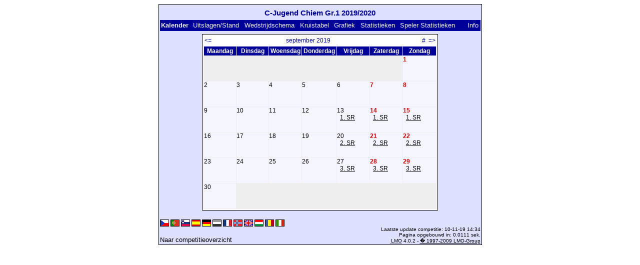

--- FILE ---
content_type: text/html; charset=UTF-8
request_url: https://klarakolumna.bplaced.net/lmo/lmo.php?action=cal&file=cjugendchiemgr.11920.l98&cal=092019&lmouserlang=Nederlands
body_size: 2018
content:
<!DOCTYPE HTML PUBLIC "-//W3C//DTD HTML 4.01 Transitional//EN"
					"http://www.w3.org/TR/html4/loose.dtd">
<html lang="de">
<head>
<title>C-Jugend Chiem Gr.1 2019/2020</title>
<meta http-equiv="Content-Type" content="text/html; charset=utf-8">

  <link type='text/css' rel='stylesheet' href='https://klarakolumna.bplaced.net/lmo/lmo-style-nc.php'>
  <style type='text/css'>@import url('https://klarakolumna.bplaced.net/lmo/lmo-style.php');</style>
</head>
<body>
  <div align="center">
    <table class="lmoMain" cellspacing="0" cellpadding="0" border="0">
      <tr>
        <td colspan="2" align="center"><h1>C-Jugend Chiem Gr.1 2019/2020</h1></td>
      </tr>
      <tr>
        <td colspan="2" align="center"></td>
      </tr>
      <tr>
        <td class="lmoMenu" align="left">Kalender&nbsp;&nbsp;<a href='/lmo/lmo.php?file=cjugendchiemgr.11920.l98&amp;action=results' title='Speelronden en standenoverzicht'>Uitslagen/Stand</a>&nbsp;&nbsp;<a href='/lmo/lmo.php?file=cjugendchiemgr.11920.l98&amp;action=program' title='Overzicht van het wedstrijdschema van een bepaald team'>Wedstrijdschema</a>&nbsp;&nbsp;<a href='/lmo/lmo.php?file=cjugendchiemgr.11920.l98&amp;action=cross' title='Overzicht van de gespeelde wedstrijden'>Kruistabel</a>&nbsp;&nbsp;<a href='/lmo/lmo.php?file=cjugendchiemgr.11920.l98&amp;action=graph&amp;stat1=0&amp;stat2=0' title='Toon grafieken'>Grafiek</a>&nbsp;&nbsp;<a href='/lmo/lmo.php?file=cjugendchiemgr.11920.l98&amp;action=stats&amp;stat1=0&amp;stat2=0' title='Overzicht van de statistieken en prognoses'>Statistieken</a>&nbsp;&nbsp;<a href='/lmo/lmo.php?file=cjugendchiemgr.11920.l98&amp;action=spieler' title='Toon Speler Statistieken'>Speler Statistieken</a>&nbsp;&nbsp;&nbsp;&nbsp;<td class="lmoMenu" align="right"><a href='/lmo/lmo.php?file=cjugendchiemgr.11920.l98&amp;action=info' title='Informatie over dit PHP-script en haar schrijver'>Info</a></td>
      </tr>
      <tr>
        <td colspan="2" align="center"><table class="lmoMiddle" cellspacing="0" cellpadding="0" border="0">  <tr>
    <td align="center">
      <table class="lmoSubmenu" width="100%" cellspacing="0" cellpadding="0" border="0">
        <tr>
          <td align="left"><a href="/lmo/lmo.php?action=cal&amp;file=cjugendchiemgr.11920.l98&amp;cal=082019" title="Vorige maand">&lt;=</a></td>
          <td align="center"><a href="/lmo/lmo.php?action=cal&amp;file=cjugendchiemgr.11920.l98&amp;cal=2019" title="Toon jaaroverzicht">september 2019</a></td>
          <td align="right"><a href="/lmo/lmo.php?action=cal&amp;file=cjugendchiemgr.11920.l98&amp;cal=012026" title="Huidige maand">#</a>&nbsp;&nbsp;<a href="/lmo/lmo.php?action=cal&amp;file=cjugendchiemgr.11920.l98&amp;cal=102019" title="Volgende maand">=&gt;</a></td>
        </tr>
      </table>
    </td>
  </tr>
  <tr>
    <td class="lmoKalender" align="center">
      <table class="lmoInner" cellspacing="0" cellpadding="0" border="0">
        <tr>
          <th width="60" align="center">Maandag</th>
          <th width="60" align="center">Dinsdag</th>
          <th width="60" align="center">Woensdag</th>
          <th width="60" align="center">Donderdag</th>
          <th width="60" align="center">Vrijdag</th>
          <th width="60" align="center">Zaterdag</th>
          <th width="60" align="center">Zondag</th>
        </tr>
<tr><td class="lmoLeer">&nbsp;</td><td class="lmoLeer">&nbsp;</td><td class="lmoLeer">&nbsp;</td><td class="lmoLeer">&nbsp;</td><td class="lmoLeer">&nbsp;</td><td class="lmoLeer">&nbsp;</td><td align='left' height="50" valign="top" class="lmoFrontMarkierung">1</td></tr><tr><td align='left' height="50" valign="top" class="">2</td><td align='left' height="50" valign="top" class="">3</td><td align='left' height="50" valign="top" class="">4</td><td align='left' height="50" valign="top" class="">5</td><td align='left' height="50" valign="top" class="">6</td><td align='left' height="50" valign="top" class="lmoFrontMarkierung">7</td><td align='left' height="50" valign="top" class="lmoFrontMarkierung">8</td></tr><tr><td align='left' height="50" valign="top" class="">9</td><td align='left' height="50" valign="top" class="">10</td><td align='left' height="50" valign="top" class="">11</td><td align='left' height="50" valign="top" class="">12</td><td align='left' height="50" valign="top" class="">13<br>&nbsp;&nbsp;<a href="/lmo/lmo.php?action=results&amp;file=cjugendchiemgr.11920.l98&amp;st=1" title="1. Speelronde: &#10;SG Amerang/Eggstaett/Hoeslwang - FC Halfing, &#10;SG Oberndorf/Haag - SV-DJK Edling">1. SR</a><br></td><td align='left' height="50" valign="top" class="lmoFrontMarkierung">14<br>&nbsp;&nbsp;<a href="/lmo/lmo.php?action=results&amp;file=cjugendchiemgr.11920.l98&amp;st=1" title="1. Speelronde: &#10;TSV Babensham - TSV Babensham, &#10;FC Maitenbeth - SG Obing/Seeon/Pittenhart/Kienb 2">1. SR</a><br></td><td align='left' height="50" valign="top" class="lmoFrontMarkierung">15<br>&nbsp;&nbsp;<a href="/lmo/lmo.php?action=results&amp;file=cjugendchiemgr.11920.l98&amp;st=1" title="1. Speelronde: &#10;TSV 1880 Wasserburg - SG Soechtenau/Vogtareuth">1. SR</a><br></td></tr><tr><td align='left' height="50" valign="top" class="">16</td><td align='left' height="50" valign="top" class="">17</td><td align='left' height="50" valign="top" class="">18</td><td align='left' height="50" valign="top" class="">19</td><td align='left' height="50" valign="top" class="">20<br>&nbsp;&nbsp;<a href="/lmo/lmo.php?action=results&amp;file=cjugendchiemgr.11920.l98&amp;st=2" title="2. Speelronde: &#10;TSV Babensham - FC Maitenbeth, &#10;SG Soechtenau/Vogtareuth - SG Forsting/Albaching">2. SR</a><br></td><td align='left' height="50" valign="top" class="lmoFrontMarkierung">21<br>&nbsp;&nbsp;<a href="/lmo/lmo.php?action=results&amp;file=cjugendchiemgr.11920.l98&amp;st=2" title="2. Speelronde: &#10;SG Obing/Seeon/Pittenhart/Kienb 2 - SG Oberndorf/Haag, &#10;SV-DJK Edling - SG Amerang/Eggstaett/Hoeslwang">2. SR</a><br></td><td align='left' height="50" valign="top" class="lmoFrontMarkierung">22<br>&nbsp;&nbsp;<a href="/lmo/lmo.php?action=results&amp;file=cjugendchiemgr.11920.l98&amp;st=2" title="2. Speelronde: &#10;FC Halfing - TSV 1880 Wasserburg">2. SR</a><br></td></tr><tr><td align='left' height="50" valign="top" class="">23</td><td align='left' height="50" valign="top" class="">24</td><td align='left' height="50" valign="top" class="">25</td><td align='left' height="50" valign="top" class="">26</td><td align='left' height="50" valign="top" class="">27<br>&nbsp;&nbsp;<a href="/lmo/lmo.php?action=results&amp;file=cjugendchiemgr.11920.l98&amp;st=3" title="3. Speelronde: &#10;SG Amerang/Eggstaett/Hoeslwang - SG Obing/Seeon/Pittenhart/Kienb 2, &#10;SG Soechtenau/Vogtareuth - TSV Babensham">3. SR</a><br></td><td align='left' height="50" valign="top" class="lmoFrontMarkierung">28<br>&nbsp;&nbsp;<a href="/lmo/lmo.php?action=results&amp;file=cjugendchiemgr.11920.l98&amp;st=3" title="3. Speelronde: &#10;SG Forsting/Albaching - FC Halfing, &#10;FC Maitenbeth - SV-DJK Edling">3. SR</a><br></td><td align='left' height="50" valign="top" class="lmoFrontMarkierung">29<br>&nbsp;&nbsp;<a href="/lmo/lmo.php?action=results&amp;file=cjugendchiemgr.11920.l98&amp;st=3" title="3. Speelronde: &#10;SG Oberndorf/Haag - FC Maitenbeth">3. SR</a><br></td></tr><tr><td align='left' height="50" valign="top" class="">30</td><td class="lmoLeer">&nbsp;</td><td class="lmoLeer">&nbsp;</td><td class="lmoLeer">&nbsp;</td><td class="lmoLeer">&nbsp;</td><td class="lmoLeer">&nbsp;</td><td class="lmoLeer">&nbsp;</td></tr>      </table>
    </td>
  </tr>
</table></td>
      </tr>
      <tr>
        <td colspan="2" align="center">        <table width="100%" cellspacing="0" cellpadding="0" border="0">
          <tr>           <td align="center">            </td>
            <td align="center">            </td>
          </tr>
        </table></td>
      </tr>
      <tr>
        <td class="lmoFooter" colspan="2" align="left"><a href='/lmo/lmo.php?action=cal&amp;file=cjugendchiemgr.11920.l98&amp;cal=092019&amp;lmouserlang=Cestina' title='Cestina'><img src='https://klarakolumna.bplaced.net/lmo/img/Cestina.gif' border='1' title='Cestina' alt='Cestina'></a> <a href='/lmo/lmo.php?action=cal&amp;file=cjugendchiemgr.11920.l98&amp;cal=092019&amp;lmouserlang=Portugues' title='Portugues'><img src='https://klarakolumna.bplaced.net/lmo/img/Portugues.gif' border='1' title='Portugues' alt='Portugues'></a> <a href='/lmo/lmo.php?action=cal&amp;file=cjugendchiemgr.11920.l98&amp;cal=092019&amp;lmouserlang=Slovenskega' title='Slovenskega'><img src='https://klarakolumna.bplaced.net/lmo/img/Slovenskega.gif' border='1' title='Slovenskega' alt='Slovenskega'></a> <a href='/lmo/lmo.php?action=cal&amp;file=cjugendchiemgr.11920.l98&amp;cal=092019&amp;lmouserlang=Espanol' title='Espanol'><img src='https://klarakolumna.bplaced.net/lmo/img/Espanol.gif' border='1' title='Espanol' alt='Espanol'></a> <a href='/lmo/lmo.php?action=cal&amp;file=cjugendchiemgr.11920.l98&amp;cal=092019&amp;lmouserlang=Deutsch' title='Deutsch'><img src='https://klarakolumna.bplaced.net/lmo/img/Deutsch.gif' border='1' title='Deutsch' alt='Deutsch'></a> <img title='Nederlands' src='https://klarakolumna.bplaced.net/lmo/img/Nederlands.selected.gif' border='1' alt='Nederlands'> <a href='/lmo/lmo.php?action=cal&amp;file=cjugendchiemgr.11920.l98&amp;cal=092019&amp;lmouserlang=Francais' title='Francais'><img src='https://klarakolumna.bplaced.net/lmo/img/Francais.gif' border='1' title='Francais' alt='Francais'></a> <a href='/lmo/lmo.php?action=cal&amp;file=cjugendchiemgr.11920.l98&amp;cal=092019&amp;lmouserlang=Norsk' title='Norsk'><img src='https://klarakolumna.bplaced.net/lmo/img/Norsk.gif' border='1' title='Norsk' alt='Norsk'></a> <a href='/lmo/lmo.php?action=cal&amp;file=cjugendchiemgr.11920.l98&amp;cal=092019&amp;lmouserlang=English' title='English'><img src='https://klarakolumna.bplaced.net/lmo/img/English.gif' border='1' title='English' alt='English'></a> <a href='/lmo/lmo.php?action=cal&amp;file=cjugendchiemgr.11920.l98&amp;cal=092019&amp;lmouserlang=Magyar' title='Magyar'><img src='https://klarakolumna.bplaced.net/lmo/img/Magyar.gif' border='1' title='Magyar' alt='Magyar'></a> <a href='/lmo/lmo.php?action=cal&amp;file=cjugendchiemgr.11920.l98&amp;cal=092019&amp;lmouserlang=Romanian' title='Romanian'><img src='https://klarakolumna.bplaced.net/lmo/img/Romanian.gif' border='1' title='Romanian' alt='Romanian'></a> <a href='/lmo/lmo.php?action=cal&amp;file=cjugendchiemgr.11920.l98&amp;cal=092019&amp;lmouserlang=Italiano' title='Italiano'><img src='https://klarakolumna.bplaced.net/lmo/img/Italiano.gif' border='1' title='Italiano' alt='Italiano'></a> &nbsp;</td>
      </tr>
      <tr>
        <td colspan="2">
          <table width="100%" cellspacing="0" cellpadding="0" border="0">
            <tr>
              <td valign="bottom" align="left"><a href='/lmo/lmo.php' title='Hier kun je naar een ander competitie gaan'>Naar competitieoverzicht</a>&nbsp;&nbsp;&nbsp;</td>
              <td class="lmoFooter" valign="bottom" align="right">Laatste update competitie:&nbsp;10-11-19 14:34<br>Pagina opgebouwd in: 0.0111 sek.<br><acronym title="Liga Manager Online">LMO</acronym> 4.0.2 - <a href="http://www.liga-manager-online.de/" title="Click here to get informations about this script">� 1997-2009 LMO-Group</a></td>
            </tr>
    	    </table>
        </td>
      </tr>
    </table>
  </div>
</body>
</html>